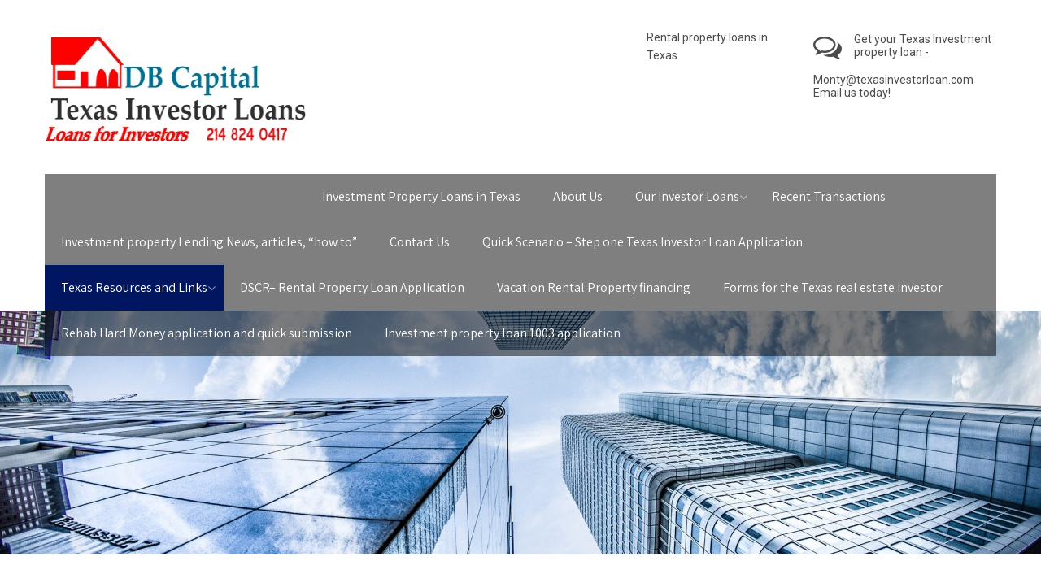

--- FILE ---
content_type: text/html; charset=UTF-8
request_url: https://www.texasinvestorloan.com/search-houston-texas-investment-property/
body_size: 11091
content:
<!DOCTYPE html>
<html xmlns="http://www.w3.org/1999/xhtml" lang="en">
<head>
<meta http-equiv="Content-Type" content="text/html; charset=UTF-8" />	
<!--[if IE]><meta http-equiv="X-UA-Compatible" content="IE=edge,chrome=1"><![endif]-->
<meta name="viewport" content="width=device-width, initial-scale=1.0, user-scalable=no"/>
<link rel="profile" href="http://gmpg.org/xfn/11"/>
<link rel="pingback" href="https://www.texasinvestorloan.com/xmlrpc.php" /> 

	<!-- This site is optimized with the Yoast SEO plugin v14.1 - https://yoast.com/wordpress/plugins/seo/ -->
	<title>Search Houston Texas Investment property - Texas Investor Loans &amp; Mortgages for Investors</title>
	<meta name="robots" content="index, follow" />
	<meta name="googlebot" content="index, follow, max-snippet:-1, max-image-preview:large, max-video-preview:-1" />
	<meta name="bingbot" content="index, follow, max-snippet:-1, max-image-preview:large, max-video-preview:-1" />
	<link rel="canonical" href="https://www.texasinvestorloan.com/search-houston-texas-investment-property/" />
	<meta property="og:locale" content="en_US" />
	<meta property="og:type" content="article" />
	<meta property="og:title" content="Search Houston Texas Investment property - Texas Investor Loans &amp; Mortgages for Investors" />
	<meta property="og:description" content="Search Here ; &nbsp;" />
	<meta property="og:url" content="https://www.texasinvestorloan.com/search-houston-texas-investment-property/" />
	<meta property="og:site_name" content="Texas Investor Loans &amp; Mortgages for Investors" />
	<meta name="twitter:card" content="summary_large_image" />
	<script type="application/ld+json" class="yoast-schema-graph">{"@context":"https://schema.org","@graph":[{"@type":"Organization","@id":"https://www.texasinvestorloan.com/#organization","name":"Texas Investor Loans","url":"https://www.texasinvestorloan.com/","sameAs":[],"logo":{"@type":"ImageObject","@id":"https://www.texasinvestorloan.com/#logo","inLanguage":"en","url":"https://www.texasinvestorloan.com/wp-content/uploads/2020/05/Texas-Investor-Loan-Logo-Background.jpg","width":449,"height":182,"caption":"Texas Investor Loans"},"image":{"@id":"https://www.texasinvestorloan.com/#logo"}},{"@type":"WebSite","@id":"https://www.texasinvestorloan.com/#website","url":"https://www.texasinvestorloan.com/","name":"Texas Investor Loans &amp; Mortgages for Investors","description":"Non Conventional - Non Bank loans for Investors - Purchase- Refinance Hard money- DSCR- Portfolio","publisher":{"@id":"https://www.texasinvestorloan.com/#organization"},"potentialAction":[{"@type":"SearchAction","target":"https://www.texasinvestorloan.com/?s={search_term_string}","query-input":"required name=search_term_string"}],"inLanguage":"en"},{"@type":"WebPage","@id":"https://www.texasinvestorloan.com/search-houston-texas-investment-property/#webpage","url":"https://www.texasinvestorloan.com/search-houston-texas-investment-property/","name":"Search Houston Texas Investment property - Texas Investor Loans &amp; Mortgages for Investors","isPartOf":{"@id":"https://www.texasinvestorloan.com/#website"},"datePublished":"2020-05-25T22:21:29+00:00","dateModified":"2020-05-25T22:21:29+00:00","inLanguage":"en","potentialAction":[{"@type":"ReadAction","target":["https://www.texasinvestorloan.com/search-houston-texas-investment-property/"]}]}]}</script>
	<!-- / Yoast SEO plugin. -->


<link rel='dns-prefetch' href='//fonts.googleapis.com' />
<link rel='dns-prefetch' href='//s.w.org' />
<link rel="alternate" type="application/rss+xml" title="Texas Investor Loans &amp; Mortgages for Investors &raquo; Feed" href="https://www.texasinvestorloan.com/feed/" />
<link rel="alternate" type="application/rss+xml" title="Texas Investor Loans &amp; Mortgages for Investors &raquo; Comments Feed" href="https://www.texasinvestorloan.com/comments/feed/" />
		<script type="text/javascript">
			window._wpemojiSettings = {"baseUrl":"https:\/\/s.w.org\/images\/core\/emoji\/12.0.0-1\/72x72\/","ext":".png","svgUrl":"https:\/\/s.w.org\/images\/core\/emoji\/12.0.0-1\/svg\/","svgExt":".svg","source":{"concatemoji":"https:\/\/www.texasinvestorloan.com\/wp-includes\/js\/wp-emoji-release.min.js?ver=5.4.16"}};
			/*! This file is auto-generated */
			!function(e,a,t){var n,r,o,i=a.createElement("canvas"),p=i.getContext&&i.getContext("2d");function s(e,t){var a=String.fromCharCode;p.clearRect(0,0,i.width,i.height),p.fillText(a.apply(this,e),0,0);e=i.toDataURL();return p.clearRect(0,0,i.width,i.height),p.fillText(a.apply(this,t),0,0),e===i.toDataURL()}function c(e){var t=a.createElement("script");t.src=e,t.defer=t.type="text/javascript",a.getElementsByTagName("head")[0].appendChild(t)}for(o=Array("flag","emoji"),t.supports={everything:!0,everythingExceptFlag:!0},r=0;r<o.length;r++)t.supports[o[r]]=function(e){if(!p||!p.fillText)return!1;switch(p.textBaseline="top",p.font="600 32px Arial",e){case"flag":return s([127987,65039,8205,9895,65039],[127987,65039,8203,9895,65039])?!1:!s([55356,56826,55356,56819],[55356,56826,8203,55356,56819])&&!s([55356,57332,56128,56423,56128,56418,56128,56421,56128,56430,56128,56423,56128,56447],[55356,57332,8203,56128,56423,8203,56128,56418,8203,56128,56421,8203,56128,56430,8203,56128,56423,8203,56128,56447]);case"emoji":return!s([55357,56424,55356,57342,8205,55358,56605,8205,55357,56424,55356,57340],[55357,56424,55356,57342,8203,55358,56605,8203,55357,56424,55356,57340])}return!1}(o[r]),t.supports.everything=t.supports.everything&&t.supports[o[r]],"flag"!==o[r]&&(t.supports.everythingExceptFlag=t.supports.everythingExceptFlag&&t.supports[o[r]]);t.supports.everythingExceptFlag=t.supports.everythingExceptFlag&&!t.supports.flag,t.DOMReady=!1,t.readyCallback=function(){t.DOMReady=!0},t.supports.everything||(n=function(){t.readyCallback()},a.addEventListener?(a.addEventListener("DOMContentLoaded",n,!1),e.addEventListener("load",n,!1)):(e.attachEvent("onload",n),a.attachEvent("onreadystatechange",function(){"complete"===a.readyState&&t.readyCallback()})),(n=t.source||{}).concatemoji?c(n.concatemoji):n.wpemoji&&n.twemoji&&(c(n.twemoji),c(n.wpemoji)))}(window,document,window._wpemojiSettings);
		</script>
		<style type="text/css">
img.wp-smiley,
img.emoji {
	display: inline !important;
	border: none !important;
	box-shadow: none !important;
	height: 1em !important;
	width: 1em !important;
	margin: 0 .07em !important;
	vertical-align: -0.1em !important;
	background: none !important;
	padding: 0 !important;
}
</style>
	<link rel='stylesheet' id='wp-block-library-css'  href='https://www.texasinvestorloan.com/wp-includes/css/dist/block-library/style.min.css?ver=5.4.16' type='text/css' media='all' />
<link rel='stylesheet' id='contact-form-7-css'  href='https://www.texasinvestorloan.com/wp-content/plugins/contact-form-7/includes/css/styles.css?ver=5.1.8' type='text/css' media='all' />
<link rel='stylesheet' id='sktbuilder-frontend-style-css'  href='https://www.texasinvestorloan.com/wp-content/plugins/skt-builder/assets/css/sktbuilder-frontend-custom.css?ver=5.4.16' type='text/css' media='all' />
<link rel='stylesheet' id='dlm-frontend-css'  href='https://www.texasinvestorloan.com/wp-content/plugins/download-monitor/assets/css/frontend.css?ver=5.4.16' type='text/css' media='all' />
<link rel='stylesheet' id='complete-style-css'  href='https://www.texasinvestorloan.com/wp-content/themes/maintenance-services-pro/style.css?ver=5.4.16' type='text/css' media='all' />
<link rel='stylesheet' id='complete-style-core-css'  href='https://www.texasinvestorloan.com/wp-content/themes/maintenance-services-pro/style_core.css?ver=5.4.16' type='text/css' media='all' />
<link rel='stylesheet' id='complete-animated_css-css'  href='https://www.texasinvestorloan.com/wp-content/themes/maintenance-services-pro/assets/css/animate.min.css?ver=5.4.16' type='text/css' media='all' />
<link rel='stylesheet' id='complete-static_css-css'  href='https://www.texasinvestorloan.com/wp-content/themes/maintenance-services-pro/assets/css/nivo-slider.css?ver=5.4.16' type='text/css' media='all' />
<link rel='stylesheet' id='complete-gallery_css-css'  href='https://www.texasinvestorloan.com/wp-content/themes/maintenance-services-pro/assets/css/prettyPhoto.css?ver=5.4.16' type='text/css' media='all' />
<link rel='stylesheet' id='complete-awesome_css-css'  href='https://www.texasinvestorloan.com/wp-content/themes/maintenance-services-pro/assets/fonts/font-awesome.css?ver=5.4.16' type='text/css' media='all' />
<link rel='stylesheet' id='complete_google_fonts-css'  href='//fonts.googleapis.com/css?family=Assistant%3A200%2C800%2C700%2C600%2C400%2C300%7CAnton%3Aregular%7CRoboto%3Aregular%2Citalic%2C900%2C700%2C500%2C300%2C100%7CNoto+Sans%3Aregular%2Citalic%2C700%26subset%3Dlatin%2C' type='text/css' media='screen' />
<script type='text/javascript' src='https://www.texasinvestorloan.com/wp-includes/js/jquery/jquery.js?ver=1.12.4-wp'></script>
<script type='text/javascript' src='https://www.texasinvestorloan.com/wp-includes/js/jquery/jquery-migrate.min.js?ver=1.4.1'></script>
<script type='text/javascript' src='https://www.texasinvestorloan.com/wp-content/plugins/skt-builder/assets/js/sktbuilder-frontend-custom-front.js?ver=5.4.16'></script>
<script type='text/javascript' src='https://www.texasinvestorloan.com/wp-content/themes/maintenance-services-pro/assets/js/complete.js?ver=1'></script>
<script type='text/javascript' src='https://www.texasinvestorloan.com/wp-content/themes/maintenance-services-pro/assets/js/other.js?ver=1'></script>
<script type='text/javascript' src='https://www.texasinvestorloan.com/wp-content/themes/maintenance-services-pro/assets/js/jquery.bxslider.min.js?ver=1'></script>
<script type='text/javascript' src='https://www.texasinvestorloan.com/wp-content/themes/maintenance-services-pro/assets/js/index.js?ver=1'></script>
<script type='text/javascript' src='https://www.texasinvestorloan.com/wp-content/themes/maintenance-services-pro/assets/js/jquery.quicksand.js?ver=1'></script>
<script type='text/javascript' src='https://www.texasinvestorloan.com/wp-content/themes/maintenance-services-pro/assets/js/script.js?ver=1'></script>
<script type='text/javascript' src='https://www.texasinvestorloan.com/wp-content/themes/maintenance-services-pro/assets/js/counterup.min.js?ver=1'></script>
<script type='text/javascript' src='https://www.texasinvestorloan.com/wp-content/themes/maintenance-services-pro/assets/js/verticalslider.js?ver=1'></script>
<script type='text/javascript' src='https://www.texasinvestorloan.com/wp-content/themes/maintenance-services-pro/assets/js/jquery.prettyPhoto.js?ver=1'></script>
<link rel='https://api.w.org/' href='https://www.texasinvestorloan.com/wp-json/' />
<link rel="EditURI" type="application/rsd+xml" title="RSD" href="https://www.texasinvestorloan.com/xmlrpc.php?rsd" />
<link rel="wlwmanifest" type="application/wlwmanifest+xml" href="https://www.texasinvestorloan.com/wp-includes/wlwmanifest.xml" /> 
<meta name="generator" content="WordPress 5.4.16" />
<link rel='shortlink' href='https://www.texasinvestorloan.com/?p=351' />
<link rel="alternate" type="application/json+oembed" href="https://www.texasinvestorloan.com/wp-json/oembed/1.0/embed?url=https%3A%2F%2Fwww.texasinvestorloan.com%2Fsearch-houston-texas-investment-property%2F" />
<link rel="alternate" type="text/xml+oembed" href="https://www.texasinvestorloan.com/wp-json/oembed/1.0/embed?url=https%3A%2F%2Fwww.texasinvestorloan.com%2Fsearch-houston-texas-investment-property%2F&#038;format=xml" />
<style type="text/css">

/*Fixed Background*/

	/*BOXED LAYOUT*/
	.site_boxed .layer_wrapper, body.home.site_boxed #slidera {width: 83.5%;float: left;margin: 0 8.25%;
	background: #ffffff;}
	.site_boxed .stat_bg, .site_boxed .stat_bg_overlay{width: 83.5%;}
	.site_boxed .social_buttons{background: #ffffff;}
	.site_boxed .center {width: 95%!important;margin: 0 auto;}
	.site_boxed .head_top .center{ width:95%!important;}



/*Site Content Text Style*/
body, input, textarea{ 
	font-family:Assistant; 	font-size:15px; }

.single_post .single_post_content .tabs li a:link, .single_post .single_post_content .tabs li a:visited{ color:#5b5b5b;}

.page_head{ background:#545556; color:#555555;}
.page_head .postitle{color:#555555;}	
.page_head .layerbread a:link, .page_head .layerbread a:visited{color:#555555;}	
.page_head_bg{background:url(https://www.texasinvestorloan.com/wp-content/uploads/2019/09/slide2.jpg);}


/*Feattured Boxes Section*/
.featured_area_bg{background:url();}
.featured_area{background-color:#f2f2f2;}
.featured_block img{height:70px;; width:70px;} 
.featured_block{background-color:#ffffff;}

.sktmore, .galcarosel .owl-prev, .galcarosel .owl-next{background-color:#383939;}
.sktmore:hover, .galcarosel .owl-prev:hover, .galcarosel .owl-next:hover{background-color:#ffb400;}

.expanding-grid .spacer{background-color:#ffb400;}
.expand-left h2, .expand-left{color:#000000;}

.headingseperator h3{color:#000000;}
.headingseperator h3::after{border-bottom-color:#ffb400;}

.expanding-grid .links > li a.active:after{border-bottom-color:#ffb400;}

.squarebox{background-color:#ffffff;}
.squarebox:hover{background-color:#79ab9f;}
.squaretitle{color:#000000;}

.perf-thumb{background-color:#ff9a00;}
.perf-thumb:before{border-bottom-color:#ff9a00;}
.perf-thumb:after{border-top-color:#ff9a00;}

.perfectbox:hover .perf-thumb{background-color:#31354c;}
.perfectbox:hover .perf-thumb:before{border-bottom-color:#31354c;}
.perfectbox:hover .perf-thumb:after{border-top-color:#31354c;}
.perfectborder{background-color:#ffffff;}
 

.post_block_style3{background-color:#ffffff; border-color:#eaeaea;}
.post_block_style3:before{background:#f1f1f1;}

/*Home Section 1*/
.home1_section_area{background-color:#ffffff;}
.home1_section_area_bg{background:url();}

/*Home Section 2*/
.home2_section_area{background-color:#f7f7f7;}
.home2_section_area_bg{background:url(https://www.texasinvestorloan.com/wp-content/themes/maintenance-services-pro/images/section-2-bg.jpg);}

/*Home Section 3*/
.home3_section_area{background-color:#ffffff;}
.home3_section_area_bg{background:url();}

/*Home Section 4*/
.home4_section_area{background-color:;}
.home4_section_area_bg{background:url(https://www.texasinvestorloan.com/wp-content/themes/maintenance-services-pro/images/section-4-bg.jpg);}


/*Home Section 5*/
.home5_section_area{background-color:#f7f7f7;}
.home5_section_area_bg{background:url();}

/*Home Section 6*/
.home6_section_area{background-color:#ffffff;}
.home6_section_area_bg{background:url();}

/*Home Section 7*/
.home7_section_area{background-color:#f7f7f7;}
.home7_section_area_bg{background:url();}

/*Home Section 8*/
.home8_section_area{background-color:#ffffff;}
.home8_section_area_bg{background:url(https://www.texasinvestorloan.com/wp-content/themes/maintenance-services-pro/images/section-8-bg.jpg);}

/*Home Section 9*/
.home9_section_area{background-color:#f7f7f7;}
.home9_section_area_bg{background:url();}

/*Home Section 10*/
.home10_section_area{background-color:#ffffff;}
.home10_section_area_bg{background:url();}

/*Home Section 11*/
.home11_section_area{background-color:#f7f7f7;}
.home11_section_area_bg{background:url();}

/*Home Section 12*/
.home12_section_area{background-color:;}
.home12_section_area_bg{background:url(#ffffff);}

/*Home Section 13*/
.home13_section_area{background-color:#f7f7f7;}
.home13_section_area_bg{background:url();}

/*Home Section 14*/
.home14_section_area{background-color:#ffffff;}
.home14_section_area_bg{background:url();}

/*Home Section 15*/
.home15_section_area{background-color:#f6f6f6;}
.home15_section_area_bg{background:url();}

/*Home Section 16*/
.home16_section_area{background-color:#ffffff;}
.home16_section_area_bg{background:url();}

/*Home Section 17*/
.home17_section_area{background-color:#f7f7f7;}
.home17_section_area_bg{background:url();}


/*-----------------------------COLORS------------------------------------*/
		/*Header Color*/
		.header{ position:relative!important; background-color: rgba(255,255,255, 1);}
		
		
		
				/*Header Color*/
		body .header{ position:relative!important; background:#ffffff;}
		.page #slidera, .single #slidera, .archive #slidera, .search #slidera, .error404 #slidera{ height:auto!important;}
				
		/*Head Top Bar Color*/
		.head-info-area{background:#fafafa;}
		
				.home.has_trans_header.page .header{background:#ffffff!important;}
		@media screen and (max-width: 480px){
		.home.has_trans_header .header{ background:#ffffff!important; position:relative !important}
		}
		/*LOGO*/
		.logo img{height:130px; width:321px; margin-top:0px;} 

				.logo h2, .logo h1, .logo h2 a:link, .logo h2 a:visited, .logo h1 a:link, .logo h1 a:visited, .logo h2 a:hover, .logo h1 a:hover{ 
			font-family:'Anton'; 			font-size:37px;			color:#ffb400;
		}
					.logo h1 a span, .logo h2 a span{color:#202322;}
				
		/*HEADER TEXT BAR*/
				.head-info-area, .head-info-area a:link, .head-info-area a:visited, .header-right{ 
			font-family:'Roboto'; 			font-size:14px;			color:#4c4c4c;
		}	
		
		.head-info-area a:hover, .head-info-area .social-icons a:hover, .header-right a{ 
			color:#001661;
		}	
		.head-info-area .social-icons a:hover, .header-right a:hover{ 
			color:#001661 !important;
		}		
		
		a:link, a:visited{color:#282828;}
		a:hover{color:#ffb400;}
		
		
		/*Slider Title*/
				.title{ 
						font-size:50px;			color:#ffffff;
		}	
		
				.slidedesc{ 
			font-family:'Assistant'; 			font-size:32px;			color:#ffffff;
		}	
		
				.slidebtn{ 
			font-family:'Assistant'; 			font-size:18px;;
		}
		.slidebtn a{ 
			color:#ffffff; background-color:#ffb400;
		}	
		.slidebtn a:hover{background-color:#ff8800}	
		.nivo-controlNav a{background-color:#ffffff}
		.nivo-controlNav a.active{background-color:#ffb400}				
		
		
		/* Global H1 */	
						h1, h1 a:link, h1 a:visited{ 
			font-family:'Noto Sans'; 						color:#282828;
		}
		
		h1 a:hover{ 
			color:#ffb400;
		}
		
		/* Global H2 */	
						h2, h2 a:link, h2 a:visited{ 
			font-family:'Noto Sans'; 					color:#282828;
		}
		
		h2 a:hover{ 
			color:#ffb400;
		}
		
		/* Global H3 */	
						h3, h3 a:link, h3 a:visited{ 
			font-family:'Assistant'; 			font-size:24px;		color:#282828;
		}
		
		h3 a:hover, .blocksbox:hover h3{ 
			color:#ffb400;
		}
		
		/* Global H4 */	
						h4, h4 a:link, h4 a:visited{ 
			font-family:'Assistant'; 			font-size:20px;		color:#282828;
		}
		
		h4 a:hover{ 
			color:#ffb400;
		}	
		
		/* Global H5 */	
						h5, h5 a:link, h5 a:visited{ 
			font-family:'Assistant'; 			font-size:18px;		color:#282828;
		}
		
		h5 a:hover{ 
			color:#ffb400;
		}	
		
		/* Global H6 */	
						h6, h6 a:link, h6 a:visited{ 
			font-family:'Assistant'; 			font-size:16px;		color:#282828;
		}
		
		h6 a:hover{ 
			color:#ffb400;
		}
		
		/* Post Meta Color */
		.post_block_style1_meta, .post_block_style1_meta a:link, .post_block_style1_meta a:visited, .post_block_style2_meta, .post_block_style2_meta a:link, .post_block_style2_meta a:visited, .single_metainfo, .single_metainfo a:link, .single_metainfo a:visited{ 
			color:#282828;
		}
		
		/* Team Box Background Color */
		.team-infobox{ 
			background-color:#f7f7f7;
		}
		
		/* Social Icon Background Color */
		.social-icons a:link, .social-icons a:visited{ 
			background-color:#1f1f1f;
			color:#9e9e9e !important;
		}	
		
		/* Social Icon Hover Background Color */
		.social-icons a:hover{ 
			background-color:#ffb400;
			color:#ffffff !important;
		}
		
		/* Teambox Background Color */
		.testimonial-box{ 
			background-color:#ffffff;
		}	
		.testimonial-box:after{ 
			border-top-color:#ffffff;
		}
		.testimonilacontent, .bxslider h3, .bxslider p{color:#303030;}
		.bxslider h3:before{border-color:rgba(48,48,48, 0.2);}		
		.bxslider .owl-item .item{background:rgba(255,255,255, 1);border-color:#ffffff;}
		
		
		/* Pager Color */
		.bxslider .owl-dot span{ 
			background:#ffffff;
		}	
		
		/* Pager Active Color */
		.bxslider .owl-dot.active span{ 
			background:#ffb400;
		}
 
 		.portfolio-area li:hover .image-block:after{background:rgba(255,180,0, 0.9);}
		/* Gallery Filter Active Bgcolor */
		li.active a:link, li.active a:visited{ 
			background-color:#ffb400;
			color:#ffffff !important;
		}	
		
		/* Gallery Filter Active Bgcolor */
		.portfolio-categ li a:link, .portfolio-categ li a:visited{ 
			color:#000000;
		}			
		
		/* Skills Bar Background Color */
		.skill-bg{ 
			background-color:#f8f8f8;
		}	
		
		/* Skills Bar Text Color */
		.skillbar-title{ 
			color:#ffffff;
		}			
															
		#simple-menu{color:#ffffff;}		
		span.desc{color:#ffb400;}

		/*MENU Text Color*/
		
#topmenu{background-color:rgba(0,0,0, 0.5) !important;} 
		
		#topmenu ul li a:link, #topmenu ul li a:visited, #topmenu ul li .submenu-button:after{color:#ffffff;}
		#topmenu ul li.menu_hover>a:link, #topmenu ul li.menu_hover>a:visited, body.has_trans_header.home #topmenu ul li.menu_hover>a:link, body.has_trans_header.home #topmenu ul li.menu_hover>a:visited{color:#ffffff;}
		#topmenu ul li.current-menu-item>a:link, #topmenu ul li.current-menu-item>a:visited, #topmenu ul li.current-menu-parent>a:link, #topmenu ul li.current_page_parent>a:visited, #topmenu ul li.current-menu-ancestor>a:link, #topmenu ul li.current-menu-ancestor>a:visited{color:#ffffff;}
		#topmenu ul li ul{border-color:#ffffff transparent transparent transparent;}
		#topmenu ul.menu>li:hover:after{background-color:#ffffff;}
		#topmenu ul li ul li a:hover{color:#ffffff;}
		
		
				#topmenu li a:hover, #topmenu ul li.current-menu-item>a:link, #topmenu ul li.current-menu-item>a:visited, #topmenu ul li.current-menu-parent>a:link, #topmenu ul li.current_page_parent>a:visited, #topmenu ul li.current-menu-ancestor>a:link, #topmenu ul li.current-menu-ancestor>a:visited{	background:#001661 !important;}
				
		#topmenu ul li ul{background-color:#ffffff;}		
		
		#topmenu ul.sub-menu li a, #topmenu ul.children li a{color:#000000;}	
		#topmenu ul.sub-menu li a:hover, #topmenu ul.children li a:hover, #topmenu li.menu_highlight_slim:hover, 
		#topmenu ul.sub-menu li.current_page_item a,
		#topmenu ul.children li.current_page_item a, 
		#topmenu ul.sub-menu li.current-menu-item a, 
		#topmenu ul.children li.current-menu-item a
		{background-color:#001661 !important;}	

			#topmenu #menu-button{color:#ffffff;}
		#topmenu #menu-button:before, #topmenu #menu-button.menu-opened:before, #topmenu #menu-button.menu-opened:after{background:#ffffff;}
		#topmenu #menu-button:after{border-color:#ffffff;}
	

@media screen and (max-width:1023px){
			#topmenu{background:rgba(0,0,0, 1)!important;}
	}


		.head_soc .social_bookmarks a:link, .head_soc .social_bookmarks a:visited{color:#ffffff;}
		.head_soc .social_bookmarks.bookmark_hexagon a:before {border-bottom-color: rgba(255,255,255, 0.3)!important;}
		.head_soc .social_bookmarks.bookmark_hexagon a i {background:rgba(255,255,255, 0.3)!important;}
		.head_soc .social_bookmarks.bookmark_hexagon a:after { border-top-color:rgba(255,255,255, 0.3)!important;}
		

		/*BASE Color*/
		.widget_border, .heading_border, #wp-calendar #today, .thn_post_wrap .more-link:hover, .moretag:hover, .search_term #searchsubmit, .error_msg #searchsubmit, #searchsubmit, .complete_pagenav a:hover, .nav-box a:hover .left_arro, .nav-box a:hover .right_arro, .pace .pace-progress, .homeposts_title .menu_border, span.widget_border, .ast_login_widget #loginform #wp-submit, .prog_wrap, .lts_layout1 a.image, .lts_layout2 a.image, .lts_layout3 a.image, .rel_tab:hover .related_img, .wpcf7-submit, .woo-slider #post_slider li.sale .woo_sale, .nivoinner .slide_button_wrap .lts_button, #accordion .slide_button_wrap .lts_button, .img_hover, p.form-submit #submit, .optimposts .type-product a.button.add_to_cart_button{background:#ffb400;} 
		
		.share_active, .comm_auth a, .logged-in-as a, .citeping a, .lay3 h2 a:hover, .lay4 h2 a:hover, .lay5 .postitle a:hover, .nivo-caption p a, .acord_text p a, .org_comment a, .org_ping a, .contact_submit input:hover, .widget_calendar td a, .ast_biotxt a, .ast_bio .ast_biotxt h3, .lts_layout2 .listing-item h2 a:hover, .lts_layout3 .listing-item h2 a:hover, .lts_layout4 .listing-item h2 a:hover, .lts_layout5 .listing-item h2 a:hover, .rel_tab:hover .rel_hover, .post-password-form input[type~=submit], .bio_head h3, .blog_mo a:hover, .ast_navigation a:hover, .lts_layout4 .blog_mo a:hover{color:#ffb400;}
		#home_widgets .widget .thn_wgt_tt, #sidebar .widget .thn_wgt_tt, #footer .widget .thn_wgt_tt, .astwt_iframe a, .ast_bio .ast_biotxt h3, .ast_bio .ast_biotxt a, .nav-box a span, .lay2 h2.postitle:hover a{color:#ffb400;}
		.pace .pace-activity{border-top-color: #ffb400!important;border-left-color: #ffb400!important;}
		.pace .pace-progress-inner{box-shadow: 0 0 10px #ffb400, 0 0 5px #ffb400;
		  -webkit-box-shadow: 0 0 10px #ffb400, 0 0 5px #ffb400;
		  -moz-box-shadow: 0 0 10px #ffb400, 0 0 5px #ffb400;}
		
		.fotorama__thumb-border, .ast_navigation a:hover{ border-color:#ffb400!important;}
		
		
		/*Text Color on BASE COLOR Element*/
		.icon_round a, #wp-calendar #today, .moretag:hover, .search_term #searchsubmit, .error_msg #searchsubmit, .complete_pagenav a:hover, .ast_login_widget #loginform #wp-submit, #searchsubmit, .prog_wrap, .rel_tab .related_img i, .lay1 h2.postitle a, .nivoinner .slide_button_wrap .lts_button, #accordion .slide_button_wrap .lts_button, .lts_layout1 .icon_wrap a, .lts_layout2 .icon_wrap a, .lts_layout3 .icon_wrap a, .lts_layout1 .icon_wrap a:hover{color:#FFFFFF;}
		.thn_post_wrap .listing-item .moretag:hover, body .lts_layout1 .listing-item .title, .lts_layout2 .img_wrap .complete_plus, .img_hover .icon_wrap a, body .thn_post_wrap .lts_layout1 .icon_wrap a, .wpcf7-submit, .woo-slider #post_slider li.sale .woo_sale, p.form-submit #submit, .optimposts .type-product a.button.add_to_cart_button{color:#FFFFFF;}




/*Sidebar Widget Background Color */
#sidebar .widget{ background:#FFFFFF;}
#sidebar .widget_wrap{border-color:#eeeff5;}
/*Widget Title Color */
#sidebar h3{color:#282828;}

#sidebar .widget, #sidebar .widget .widget_wrap{ color:#999999;}
#sidebar h3{font-size:22px;}

#sidebar .widget li a, #sidebar .widget a, #sidebar li i{ color:#141414;}
#sidebar .widget li a:hover, #sidebar .widget a:hover, #sidebar li:hover i, #sidebar li.current-cat a, #sidebar li.current-cat i{ color:#ffb400;}


.flipcard .front{background-color:#ffffff; border-color:#e0e0e0;}

.flipcard .back{background-color:#f7f7f7; border-color:#000000;}

.divider5 span, .divider6 span{background-color:#8c8b8b;}
.divider1, .divider2, .divider3, .divider4, .divider5, .divider6, .fusion-title .title-sep, .fusion-title.sep-underline, .product .product-border, .fusion-title .title-sep{border-color:#8c8b8b;}

.timeline-both-side li .timeline-description{background-color:#ffffff;}

.timeline-both-side:before, .timeline-both-side li .border-line, .timeline-both-side li .border-line:before{background-color:#dedede;}

.timeline-both-side:after, .timeline-both-side li .timeline-description{border-color:#dedede;}
.griditem{background-color:#ffffff;}
.griditem{border-color:#cccccc;}

.serviceboxbg{background:rgba(255,255,255, 1);border-color:#ffffff;}
.serviceboxbg:hover{border-color:#ff9a00;}
.servicebox h3, .serviceboxbg p{color:#5b5b5b !important;}

.servicebox:hover h3{color:#ff9a00 !important;}

#footer .footercols1 h3, #footer .footercols2 h3, #footer .footercols3 h3, #footer .footercols4 h3{color:#ffffff;}

#footer .contact-info{background:#161616;}
#footer .contact-info .box i{color:#ffffff;}
#footer .contact-info .box h5{color:#ffffff;}
#footer .contact-info .box p{color:#757575;}
#footer .contact-info .box i::after{background:#ffb400;}
#footer .contact-info .box{border-right-color:#1f1f1f;}


/*FOOTER WIDGET COLORS*/
#footer{background: #1d1d1d;}
#footer .footercols1, #footer .footercols2, #footer .footercols3, #footer .footercols4, .footer-post-area ul li h4, .footer-post-area ul li h4 a:link, .footer-post-area ul li h4 a:visited, .footmenu li a, #footer ul.menu li a, .footer-post-area ul li .footer-read:hover{color:#757575;}

.footmenu li a:hover, .footmenu li.current_page_item a, #footer a:hover, .infoseparator span, .footer-post-area ul li .footer-read{color: #ff9a00;}

/*COPYRIGHT COLORS*/
#copyright{background: #161616;}
.copytext, .copytext a:link, .copytext a:visited{color: #f8f8f8;}

.foot_soc .social_bookmarks a:link, .foot_soc .social_bookmarks a:visited{color:#f8f8f8;}
.foot_soc .social_bookmarks.bookmark_hexagon a:before {border-bottom-color: rgba(248,248,248, 0.3);}
.foot_soc .social_bookmarks.bookmark_hexagon a i {background:rgba(248,248,248, 0.3);}
.foot_soc .social_bookmarks.bookmark_hexagon a:after { border-top-color:rgba(248,248,248, 0.3);}



/*-------------------------------------TYPOGRAPHY--------------------------------------*/

/*Menu Font*/
#topmenu ul li a{ font-family:Assistant;}



#topmenu ul li a{font-size:16px;}
#topmenu ul li {line-height: 16px;}

/*Body Text Color*/
body, .home_cat a, .contact_submit input, .comment-form-comment textarea{ color:#5b5b5b;}
.single_post_content .tabs li a{ color:#5b5b5b;}
.thn_post_wrap .listing-item .moretag{ color:#5b5b5b;}
	
	

/*Post Title */
.postitle, .postitle a, .nav-box a, h3#comments, h3#comments_ping, .comment-reply-title, .related_h3, .nocomments, .lts_layout2 .listing-item h2 a, .lts_layout3 .listing-item h2 a, .lts_layout4 .listing-item h2 a, .author_inner h5, .product_title, .woocommerce-tabs h2, .related.products h2, .optimposts .type-product h2.postitle a, .woocommerce ul.products li.product h3{ text-decoration:none; color:#282828;}

/*Woocommerce*/
.optimposts .type-product a.button.add_to_cart_button:hover{background-color:#FFFFFF;color:#ffb400;} 
.optimposts .lay2_wrap .type-product span.price, .optimposts .lay3_wrap .type-product span.price, .optimposts .lay4_wrap  .type-product span.price, .optimposts .lay4_wrap  .type-product a.button.add_to_cart_button{color:#282828;}
.optimposts .lay2_wrap .type-product a.button.add_to_cart_button:before, .optimposts .lay3_wrap .type-product a.button.add_to_cart_button:before{color:#282828;}
.optimposts .lay2_wrap .type-product a.button.add_to_cart_button:hover:before, .optimposts .lay3_wrap .type-product a.button.add_to_cart_button:hover:before, .optimposts .lay4_wrap  .type-product h2.postitle a{color:#ffb400;}



@media screen and (max-width: 480px){
body.home.has_trans_header .header .logo h1 a:link, body.home.has_trans_header .header .logo h1 a:visited{ color:#ffb400!important;}
body.home.has_trans_header .header #simple-menu{color:#ffffff!important;}
}

/*USER'S CUSTOM CSS---------------------------------------------------------*/
/* slider shadow */
.nivo-caption {
    text-shadow: black 2px 2px;
}
span.desc {
    display: none;
}
.type2 #topmenu {
    margin-top: -20px;
}
.slider-shadow {
    background: none;
}
#topmenu ul li a {
    padding: 20px 20px;
}
.wpcf7-submit {
    background: #001661;
}
#topmenu ul li ul {
    width: 330px;
}
#topmenu ul.sub-menu li.current_page_item a {
    width: 330px;
}
#topmenu ul ul li a {
    width: 330px;
}
.title {
    font-size: 24px;
}
li.listing-item {
    margin-top: 14px;
}/*---------------------------------------------------------*/
</style>

<!--[if IE]>
<style type="text/css">
.text_block_wrap, .home .lay1, .home .lay2, .home .lay3, .home .lay4, .home .lay5, .home_testi .looper, #footer .widgets{opacity:1!important;}
#topmenu ul li a{display: block;padding: 20px; background:url(#);}
</style>
<![endif]-->
<style type="text/css">.recentcomments a{display:inline !important;padding:0 !important;margin:0 !important;}</style><meta name="twitter:card" content="summary" /><meta name="twitter:site" content="@montybusch" /><meta name="twitter:domain" content="Texas Investor Loans &amp; Mortgages for Investors" /><meta name="twitter:description" content="Search Here ;

&nbsp;" /><meta name="twitter:title" content="Search Houston Texas Investment property - Texas Investor Loans &amp; Mortgages for Investors" /><meta property="fb:admins" content="https://www.facebook.com/profile.php?id=144825612294088&amp;ref=br_rs" /><meta property="og:site_name" content="Texas Investor Loans &amp; Mortgages for Investors" /><meta property="og:description" content="Search Here ;

&nbsp;" /><meta property="og:url" content="https://www.texasinvestorloan.com/search-houston-texas-investment-property/" /><meta property="og:type" content="article" /><meta property="og:title" content="Search Houston Texas Investment property - Texas Investor Loans &amp; Mortgages for Investors" /><meta name="description" content="Search Here ;

&nbsp;" /><meta name="title" content="Search Houston Texas Investment property - Texas Investor Loans &amp; Mortgages for Investors" /><link rel="icon" href="https://www.texasinvestorloan.com/wp-content/uploads/2021/01/cropped-Old-texas-land-fund-style-logo-32x32.png" sizes="32x32" />
<link rel="icon" href="https://www.texasinvestorloan.com/wp-content/uploads/2021/01/cropped-Old-texas-land-fund-style-logo-192x192.png" sizes="192x192" />
<link rel="apple-touch-icon" href="https://www.texasinvestorloan.com/wp-content/uploads/2021/01/cropped-Old-texas-land-fund-style-logo-180x180.png" />
<meta name="msapplication-TileImage" content="https://www.texasinvestorloan.com/wp-content/uploads/2021/01/cropped-Old-texas-land-fund-style-logo-270x270.png" />
			<!-- Easy Columns 2.1.1 by Pat Friedl http://www.patrickfriedl.com -->
			<link rel="stylesheet" href="https://www.texasinvestorloan.com/wp-content/plugins/easy-columns/css/easy-columns.css" type="text/css" media="screen, projection" />
			</head>

<body class="page-template-default page page-id-351 site_full not_frontpage">
<!--HEADER-->
<div class="header_wrap layer_wrapper">
		 
<!--HEADER STARTS-->
    <div class="header type2">
        <div class="center">
            <div class="head_inner">
            <!--LOGO START-->
                <div class="logo">
                                            <a class="logoimga" title="Texas Investor Loans &amp; Mortgages for Investors" href="https://www.texasinvestorloan.com/"><img src="https://www.texasinvestorloan.com/wp-content/uploads/2020/07/Texas-Investor-Loan-Banner.jpg" /></a>
                        <span class="desc">Non Conventional &#8211; Non Bank loans for Investors &#8211; Purchase- Refinance Hard money- DSCR- Portfolio</span>
                                    </div>
            <!--LOGO END-->
            
            <div class="header-right"> 
                	 
					
                    <div class="emltp">
					Rental property loans in Texas                    </div>
                
                <div class="sintp"><i class="fa fa-comments-o"></i> 
Get your Texas Investment property loan  - Monty@texasinvestorloan.com <br />Email us today!</div>
              
                <div class="clear"></div>                
            </div>
            
            <!--MENU START--> 
                <div class="clear"></div>
                <div id='topmenu'>
                    <ul id="menu-main" class=""><li id="menu-item-63" class="menu-item menu-item-type-post_type menu-item-object-page menu-item-63"><a href="https://www.texasinvestorloan.com/home-texas-investor-loan/">Investment Property Loans in Texas</a></li>
<li id="menu-item-62" class="menu-item menu-item-type-post_type menu-item-object-page menu-item-62"><a href="https://www.texasinvestorloan.com/about-us/">About Us</a></li>
<li id="menu-item-121" class="menu-item menu-item-type-post_type menu-item-object-page menu-item-has-children menu-item-121"><a href="https://www.texasinvestorloan.com/loans/">Our Investor Loans</a>
<ul class="sub-menu">
	<li id="menu-item-479" class="menu-item menu-item-type-post_type menu-item-object-page menu-item-479"><a href="https://www.texasinvestorloan.com/investment-property-foreclosure-bailout-loan/">Investment Property Foreclosure Bailout Loan</a></li>
	<li id="menu-item-126" class="menu-item menu-item-type-post_type menu-item-object-page menu-item-home menu-item-126"><a href="https://www.texasinvestorloan.com/">Texas Investor Loans and Mortgages Overview</a></li>
	<li id="menu-item-125" class="menu-item menu-item-type-post_type menu-item-object-page menu-item-125"><a href="https://www.texasinvestorloan.com/loans/land-financing-raw-and-development/">Land Financing (Raw and Development)</a></li>
	<li id="menu-item-123" class="menu-item menu-item-type-post_type menu-item-object-page menu-item-123"><a href="https://www.texasinvestorloan.com/loans/no-dscr-break-even-no-ratio-landlord-loans/">No Ratio- “no DSCR” loans</a></li>
	<li id="menu-item-130" class="menu-item menu-item-type-post_type menu-item-object-page menu-item-130"><a href="https://www.texasinvestorloan.com/loans/rehab-loan-and-rent/">Rehab and Rent</a></li>
	<li id="menu-item-127" class="menu-item menu-item-type-post_type menu-item-object-page menu-item-127"><a href="https://www.texasinvestorloan.com/loans/apartment-bridge-hard-money/">Apartment Bridge – Hard Money</a></li>
	<li id="menu-item-124" class="menu-item menu-item-type-post_type menu-item-object-page menu-item-124"><a href="https://www.texasinvestorloan.com/loans/small-balance-lending/">Small Balance Commercial real estate  Lending</a></li>
	<li id="menu-item-308" class="menu-item menu-item-type-post_type menu-item-object-page menu-item-308"><a href="https://www.texasinvestorloan.com/loans/apartment-bridge-hard-money/">Non Recourse –  loans to Self directed IRA</a></li>
	<li id="menu-item-122" class="menu-item menu-item-type-post_type menu-item-object-page menu-item-122"><a href="https://www.texasinvestorloan.com/loans/texas-property-tax-loans/">Texas Property Tax Loans</a></li>
</ul>
</li>
<li id="menu-item-61" class="menu-item menu-item-type-post_type menu-item-object-page menu-item-61"><a href="https://www.texasinvestorloan.com/recent-transactions/">Recent Transactions</a></li>
<li id="menu-item-178" class="menu-item menu-item-type-post_type menu-item-object-page menu-item-178"><a href="https://www.texasinvestorloan.com/investment-property-financing-blog/">Investment property Lending News, articles, “how to”</a></li>
<li id="menu-item-59" class="menu-item menu-item-type-post_type menu-item-object-page menu-item-59"><a href="https://www.texasinvestorloan.com/contact-us/">Contact Us</a></li>
<li id="menu-item-290" class="menu-item menu-item-type-post_type menu-item-object-page menu-item-290"><a href="https://www.texasinvestorloan.com/quick-scenario-step-one-texas-investor-loan-application/">Quick Scenario – Step one Texas Investor Loan Application</a></li>
<li id="menu-item-313" class="menu-item menu-item-type-post_type menu-item-object-page current-menu-ancestor current-menu-parent current_page_parent current_page_ancestor menu-item-has-children menu-item-313"><a href="https://www.texasinvestorloan.com/texas-investment-property-resources-and-links/">Texas  Resources and Links</a>
<ul class="sub-menu">
	<li id="menu-item-810" class="menu-item menu-item-type-post_type menu-item-object-page menu-item-810"><a href="https://www.texasinvestorloan.com/forms-for-the-texas-real-estate-investor/">Forms for the Texas real estate investor</a></li>
	<li id="menu-item-120" class="menu-item menu-item-type-post_type menu-item-object-page menu-item-120"><a href="https://www.texasinvestorloan.com/links-fortx-investors/">Search Texas Resources &#038; Other Loan types</a></li>
	<li id="menu-item-355" class="menu-item menu-item-type-post_type menu-item-object-page menu-item-355"><a href="https://www.texasinvestorloan.com/search-san-antonio-area-for-investment-property/">search San Antonio area for Investment Property</a></li>
	<li id="menu-item-356" class="menu-item menu-item-type-post_type menu-item-object-page current-menu-item page_item page-item-351 current_page_item menu-item-356"><a href="https://www.texasinvestorloan.com/search-houston-texas-investment-property/" aria-current="page">Search Houston Texas Investment property</a></li>
	<li id="menu-item-357" class="menu-item menu-item-type-post_type menu-item-object-page menu-item-357"><a href="https://www.texasinvestorloan.com/rehab-valuator-software/">Rehab Valuator Software –</a></li>
	<li id="menu-item-1059" class="menu-item menu-item-type-post_type menu-item-object-page menu-item-1059"><a href="https://www.texasinvestorloan.com/foreign-national-itin-non-resident-alien-rental-loans/">ITIN LOANS AND Other investor loans for foreign national , non resident alien, more…</a></li>
</ul>
</li>
<li id="menu-item-613" class="menu-item menu-item-type-post_type menu-item-object-page menu-item-613"><a href="https://www.texasinvestorloan.com/dscr-rental-property-loan-application/">DSCR– Rental Property Loan Application</a></li>
<li id="menu-item-752" class="menu-item menu-item-type-post_type menu-item-object-page menu-item-752"><a href="https://www.texasinvestorloan.com/vacation-rental-property-financing/">Vacation Rental Property financing</a></li>
<li id="menu-item-1072" class="menu-item menu-item-type-post_type menu-item-object-page menu-item-1072"><a href="https://www.texasinvestorloan.com/forms-for-the-texas-real-estate-investor/">Forms for the Texas real estate investor</a></li>
<li id="menu-item-1095" class="menu-item menu-item-type-post_type menu-item-object-page menu-item-1095"><a href="https://www.texasinvestorloan.com/rehab-hard-money-application-and-quick-submission/">Rehab Hard Money application and quick submission</a></li>
<li id="menu-item-1141" class="menu-item menu-item-type-post_type menu-item-object-page menu-item-1141"><a href="https://www.texasinvestorloan.com/investment-property-loan-1003-application/">Investment property loan 1003 application</a></li>
</ul>                </div>
            <!--MENU END-->
            
            </div>
    </div>
    </div>
<!--HEADER ENDS--></div><!--layer_wrapper class END-->

<!--Slider START-->
     
<!--Slider END-->    <div class="page_wrap layer_wrapper">
    	        <!--CUSTOM PAGE HEADER STARTS-->
				

      	<!--Header for PAGE & POST-->
    <div class="">
	      <div class="page_head page_head_bg"></div>
		

	</div>
      <!--page_head class END-->
    
   
      	  
      
      
        <!--CUSTOM PAGE HEADER ENDS-->
                <div id="content">
            <div class="center">
                <div class="single_wrap">
                    <div class="single_post">
                                                <div class="post-351 page type-page status-publish hentry" id="post-351">  
                                    
                        <!--EDIT BUTTON START-->
                                                    <!--EDIT BUTTON END-->
                        
                        <!--PAGE CONTENT START-->   
                        <div class="single_post_content">
                        
                                <!--THE CONTENT START-->
                                    <div class="thn_post_wrap">
                                    	<h1 class="page-title">Search Houston Texas Investment property</h1>
                                        <p>Search Here ;</p>
<p>&nbsp;</p>
    <!-- sktbuilder starter --><script type="text/javascript" src="https://www.texasinvestorloan.com/wp-content/plugins/skt-builder/sktbuilder/sktbuilder-frontend-starter.js"></script><script type="text/javascript" src="https://www.texasinvestorloan.com/wp-content/plugins/skt-builder/sktbuilder-wordpress-driver.js"></script><script type="text/javascript"> var starter = new SktbuilderStarter({"mode": "prod", "skip":["jquery","underscore","backbone"],"sktbuilderUrl": "https://www.texasinvestorloan.com/wp-content/plugins/skt-builder/sktbuilder/", "driver": new SktbuilderWordpressDriver({"ajaxUrl": "https://www.texasinvestorloan.com/wp-admin/admin-ajax.php", "iframeUrl": "https://www.texasinvestorloan.com/search-houston-texas-investment-property/?sktbuilder=true", "pageId": 351, "pages": [{"title":"Investment Property Loans in Texas","url":"https:\/\/www.texasinvestorloan.com\/wp-admin\/post.php?post=2&action=sktbuilder"}], "page": "Search Houston Texas Investment property" }) });</script><!-- end sktbuilder starter -->                                    </div>
                                        <div style="clear:both"></div>
                                    <div class="thn_post_wrap wp_link_pages">
                                                                            </div>
                                <!--THE CONTENT END-->
                        </div>
                        <!--PAGE CONTENT END--> 
                        </div>
                    
                    </div>
                  <!--COMMENT START: Calling the Comment Section. If you want to hide comments from your posts, remove the line below-->     
                                        <div class="comments_template">
                          
 
<!-- THE COMMENTS/PING TEMPLATE START -->
 
<!-- If comments are closed. -->
 
 

<!--COMMENT FORM START--> 
	<!--COMMENT FORM END-->                       </div>
                   
                  <!--COMMENT END-->
                  
                                      </div>
                <!--PAGE END-->
                <!--SIDEBAR START--> 
                 
  <div id="sidebar">
  <div class="widgets">
    <div id="search-2" class="widget widget_search" data-widget-id="search-2"><div class="widget_wrap"><form role="search" method="get" id="searchform" action="https://www.texasinvestorloan.com/" >
    <div>
    <input placeholder="Search &hellip;" type="text" value="" name="s" id="s" />
    <input type="submit" id="searchsubmit" value="Search" />
    </div>
    </form><span class="widget_corner"></span></div></div>		<div id="recent-posts-2" class="widget widget_recent_entries" data-widget-id="recent-posts-2"><div class="widget_wrap">		<h3 class="widgettitle">Recent Posts</h3>		<ul>
											<li>
					<a href="https://www.texasinvestorloan.com/american-ira-discusses-when-turnkey-iras-checkbook-ira-is-the-right-option-ein-presswire/">American IRA Discusses When TurnKey IRA&#8217;s Checkbook IRA is the Right Option &#8211; EIN Presswire</a>
									</li>
											<li>
					<a href="https://www.texasinvestorloan.com/mortgage-rates-rise-pushing-housing-payments-to-new-heights-mortgages-and-advice-u-s-news/">Mortgage Rates Rise, Pushing Housing Payments to New Heights | Mortgages and Advice | U.S. News</a>
									</li>
											<li>
					<a href="https://www.texasinvestorloan.com/recon-for-june-2-2023/">RECON for June 2, 2023</a>
									</li>
											<li>
					<a href="https://www.texasinvestorloan.com/landlord-concerns-over-further-interest-rate-hikes/">Landlord Concerns Over Further Interest Rate Hikes</a>
									</li>
											<li>
					<a href="https://www.texasinvestorloan.com/april-housing-starts-zillow-research/">April Housing Starts &#8211; Zillow Research</a>
									</li>
					</ul>
		<span class="widget_corner"></span></div></div><div id="recent-comments-2" class="widget widget_recent_comments" data-widget-id="recent-comments-2"><div class="widget_wrap"><h3 class="widgettitle">Recent Comments</h3><ul id="recentcomments"></ul><span class="widget_corner"></span></div></div><div id="archives-2" class="widget widget_archive" data-widget-id="archives-2"><div class="widget_wrap"><h3 class="widgettitle">Archives</h3>		<ul>
				<li><a href='https://www.texasinvestorloan.com/2023/06/'>June 2023</a></li>
	<li><a href='https://www.texasinvestorloan.com/2023/05/'>May 2023</a></li>
	<li><a href='https://www.texasinvestorloan.com/2023/03/'>March 2023</a></li>
	<li><a href='https://www.texasinvestorloan.com/2023/01/'>January 2023</a></li>
	<li><a href='https://www.texasinvestorloan.com/2022/12/'>December 2022</a></li>
	<li><a href='https://www.texasinvestorloan.com/2022/10/'>October 2022</a></li>
	<li><a href='https://www.texasinvestorloan.com/2022/09/'>September 2022</a></li>
	<li><a href='https://www.texasinvestorloan.com/2022/07/'>July 2022</a></li>
	<li><a href='https://www.texasinvestorloan.com/2022/05/'>May 2022</a></li>
	<li><a href='https://www.texasinvestorloan.com/2022/04/'>April 2022</a></li>
	<li><a href='https://www.texasinvestorloan.com/2022/03/'>March 2022</a></li>
	<li><a href='https://www.texasinvestorloan.com/2022/02/'>February 2022</a></li>
	<li><a href='https://www.texasinvestorloan.com/2022/01/'>January 2022</a></li>
	<li><a href='https://www.texasinvestorloan.com/2021/12/'>December 2021</a></li>
	<li><a href='https://www.texasinvestorloan.com/2021/11/'>November 2021</a></li>
	<li><a href='https://www.texasinvestorloan.com/2021/10/'>October 2021</a></li>
	<li><a href='https://www.texasinvestorloan.com/2021/09/'>September 2021</a></li>
	<li><a href='https://www.texasinvestorloan.com/2021/08/'>August 2021</a></li>
	<li><a href='https://www.texasinvestorloan.com/2021/07/'>July 2021</a></li>
	<li><a href='https://www.texasinvestorloan.com/2021/06/'>June 2021</a></li>
	<li><a href='https://www.texasinvestorloan.com/2021/05/'>May 2021</a></li>
	<li><a href='https://www.texasinvestorloan.com/2021/04/'>April 2021</a></li>
	<li><a href='https://www.texasinvestorloan.com/2021/03/'>March 2021</a></li>
	<li><a href='https://www.texasinvestorloan.com/2021/02/'>February 2021</a></li>
	<li><a href='https://www.texasinvestorloan.com/2021/01/'>January 2021</a></li>
	<li><a href='https://www.texasinvestorloan.com/2020/12/'>December 2020</a></li>
	<li><a href='https://www.texasinvestorloan.com/2020/11/'>November 2020</a></li>
	<li><a href='https://www.texasinvestorloan.com/2020/10/'>October 2020</a></li>
	<li><a href='https://www.texasinvestorloan.com/2020/09/'>September 2020</a></li>
	<li><a href='https://www.texasinvestorloan.com/2020/08/'>August 2020</a></li>
	<li><a href='https://www.texasinvestorloan.com/2020/07/'>July 2020</a></li>
	<li><a href='https://www.texasinvestorloan.com/2020/06/'>June 2020</a></li>
	<li><a href='https://www.texasinvestorloan.com/2020/05/'>May 2020</a></li>
	<li><a href='https://www.texasinvestorloan.com/2020/04/'>April 2020</a></li>
	<li><a href='https://www.texasinvestorloan.com/2020/03/'>March 2020</a></li>
	<li><a href='https://www.texasinvestorloan.com/2020/02/'>February 2020</a></li>
	<li><a href='https://www.texasinvestorloan.com/2020/01/'>January 2020</a></li>
	<li><a href='https://www.texasinvestorloan.com/2019/12/'>December 2019</a></li>
	<li><a href='https://www.texasinvestorloan.com/2019/11/'>November 2019</a></li>
	<li><a href='https://www.texasinvestorloan.com/2019/10/'>October 2019</a></li>
		</ul>
			<span class="widget_corner"></span></div></div><div id="categories-2" class="widget widget_categories" data-widget-id="categories-2"><div class="widget_wrap"><h3 class="widgettitle">Categories</h3>		<ul>
				<li class="cat-item cat-item-19"><a href="https://www.texasinvestorloan.com/category/apartments/">Apartments</a>
</li>
	<li class="cat-item cat-item-22"><a href="https://www.texasinvestorloan.com/category/construction/">construction</a>
</li>
	<li class="cat-item cat-item-24"><a href="https://www.texasinvestorloan.com/category/development/">development</a>
</li>
	<li class="cat-item cat-item-21"><a href="https://www.texasinvestorloan.com/category/financing/">financing</a>
</li>
	<li class="cat-item cat-item-20"><a href="https://www.texasinvestorloan.com/category/multifamily/">multifamily</a>
</li>
	<li class="cat-item cat-item-23"><a href="https://www.texasinvestorloan.com/category/texas/">texas</a>
</li>
	<li class="cat-item cat-item-1"><a href="https://www.texasinvestorloan.com/category/uncategorized/">Uncategorized</a>
</li>
		</ul>
			<span class="widget_corner"></span></div></div><div id="meta-2" class="widget widget_meta" data-widget-id="meta-2"><div class="widget_wrap"><h3 class="widgettitle">Meta</h3>			<ul>
						<li><a rel="nofollow" href="https://www.texasinvestorloan.com/wp-login.php">Log in</a></li>
			<li><a href="https://www.texasinvestorloan.com/feed/">Entries feed</a></li>
			<li><a href="https://www.texasinvestorloan.com/comments/feed/">Comments feed</a></li>
			<li><a href="https://wordpress.org/">WordPress.org</a></li>			</ul>
			<span class="widget_corner"></span></div></div>  </div>
</div>
 
 
                <!--SIDEBAR END-->
                    </div>
            </div>
    </div><!--layer_wrapper class END-->

		<a class="to_top "><i class="fa-angle-up fa-2x"></i></a>
<!--Footer Start-->
<div class="footer_wrap layer_wrapper ">
<div id="footer" class="footer-type5 footernone">
    <div class="center">
     
		<div class="row">
        <div class="contact-info">
                	<div class="col-4">
                    	<div class="box">
                        	                        	<i class="quick-scenario-step-one-texas-investor-loan-application" aria-hidden="true"></i>                                                                                    <h5>VISIT US</h5>
                                                                                    <p>Quick Scenario for Texas Investment loan</p>
                                                    </div>
                    </div>
                    
                    <div class="col-4">
                    	<div class="box">
                        	                        	<i class="fa fa-envelope-o" aria-hidden="true"></i>                                                                                    <h5>EMAIL US</h5>
                                                                                    <p>info@sitename.com</p>
                                                    </div>
                    </div>
                    
                    <div class="col-4">
                    	<div class="box">
                        	                        	<i class="fa fa-phone" aria-hidden="true"></i>                                                                                    <h5>CALL Texas Investor Loan</h5>
                                                                                    <p>214 824 0417</p>
                                                    </div>
                    </div>
                    <div class="clear"></div>
                </div>
        </div>
                
    	<div class="rowfooter">
            <div class="clear"></div>
    		                    </div>              
            <div class="clear"></div> 
    </div>
</div>
<div id="copyright">
	<div class="center">
    	<div class="copytext"><p>
			<div class="skt-columns-3"></p><p>Copyright 2019 Urban Coyote Funding. All Rights Reserved</p><p></div>  	
		 
			<div class="skt-columns-3"><div class="social-icons"></div></div>  	
		 
			<div class="skt-columns-3"></p><p style="text-align: right">Website designed by <a href="https://lswebsitedesigns.com" target="_blank" rel="nofollow noopener"><u>L.S. Website Designs</u></a>.</p><p></div>  	
		<div class="clear"></div></p></div>
    </div>
</div>
<!--Footer END-->
</div><!--layer_wrapper class END-->




<script type='text/javascript'>
/* <![CDATA[ */
var wpcf7 = {"apiSettings":{"root":"https:\/\/www.texasinvestorloan.com\/wp-json\/contact-form-7\/v1","namespace":"contact-form-7\/v1"}};
/* ]]> */
</script>
<script type='text/javascript' src='https://www.texasinvestorloan.com/wp-content/plugins/contact-form-7/includes/js/scripts.js?ver=5.1.8'></script>
<script type='text/javascript' src='https://www.texasinvestorloan.com/wp-includes/js/hoverIntent.min.js?ver=1.8.1'></script>
<script type='text/javascript' src='https://www.texasinvestorloan.com/wp-includes/js/comment-reply.min.js?ver=5.4.16'></script>
<script type='text/javascript' src='https://www.texasinvestorloan.com/wp-includes/js/wp-embed.min.js?ver=5.4.16'></script>
</body>
</html>

--- FILE ---
content_type: text/css
request_url: https://www.texasinvestorloan.com/wp-content/themes/maintenance-services-pro/blocks/lib.css
body_size: 1618
content:
.skt-builder-column{min-height: 1px;}
.skt-builder-column p{color: #222;}
.skt-builder-service-column-text p {}
.skt-builder-block-title h2{}
.skt-builder-block-title .skt-builder-block-title-separator{background-color: #685031; display: inline-block; height: 2px; margin-top: 25px; width: 40px;}

.skt-builder-block-button, .skt-builder-block-button2{background-color: #685031; color: #fff; font-size: 17px; padding: 13px 35px; border-radius: 40px; display: inline-block; margin-top: 40px;}
.skt-builder-block-button:hover, .skt-builder-block-button2:hover{background-color: #b58a52; color: #fff;}

.skt-builder-service-column .skt-builder-column-inner{border-radius: 5px; padding: 50px 15px 30px; text-align: center;}
.skt-builder-service-column .skt-builder-service-column-title{font-size:24px; font-weight:bold; margin: 30px 0 20px;}
.skt-builder-service-column .skt-builder-service-column-text{color: #fff;}

.skt-builder-home-section2-block .skt-builder-block-title h2 small{font-family: Roboto, sans-serif; display: block; font-size: 23px; font-style: italic; font-weight: 400;}
.skt-builder-home-section2-block .skt-builder-block-button2{margin-left:8px;}
.skt-builder-home-section2-block .skt-builder-block-button{padding:15px 41px;}

.skt-builder-home-section3-block .works-img{position:relative; width:113px; margin:20px auto 50px auto; height:65px; line-height:104px; background-color:#ffb400; text-align:center; transition:all 0.5s ease-in-out 0s; -ms-transform:rotate(90deg); -webkit-transform:rotate(90deg); transform:rotate(90deg);}
.skt-builder-home-section3-block .works-img img{-ms-transform:rotate(-90deg); -webkit-transform:rotate(-90deg); transform:rotate(-90deg);}
.skt-builder-home-section3-block .works-img::before {bottom:100%; border-bottom:33px solid #ffb400; border-bottom-color:#ffb400; transition:all 0.5s ease-in-out 0s;}
.skt-builder-home-section3-block .works-img::after {top:100%; width:0; border-top:33px solid #ffb400; border-top-color:#ffb400; transition:all 0.5s ease-in-out 0s;}
.skt-builder-home-section3-block .works-img::before, .skt-builder-home-section3-block .works-img::after {left:0; content:""; position:absolute; width:0; border-left:57px solid transparent; border-right:57px solid transparent;}
.skt-builder-home-section3-block .work-box .works-img::before {border-bottom-color:#31354c;}
.skt-builder-home-section3-block .work-box :hover .works-img::after {border-top-color:#31354c;}
.skt-builder-home-section3-block .work-box :hover .works-img{ background:#31354c;}
.skt-builder-home-section3-block .skt-builder-service-column-title{font-weight:600;}
.work-box{position:relative;}

.builder-shape{position:relative; width:25%; float:left;}
.skt-builder-home-section3-block .skt-builder-columns-row-4column .skt-builder-column {width:100%;}
.builder-shape:nth-child(1):after {position:absolute; top:60px; content:''; background:url(home_section3/assets/img/arrow-top.png) no-repeat; width:60px; height:21px;right:-15px; z-index:99999;}
.builder-shape:nth-child(2):after {position:absolute; top:140px; content:''; background:url(home_section3/assets/img/arrow-bottom.png) no-repeat; width:60px; height:21px;right:-25px; z-index:99999;}
.builder-shape:nth-child(3):after {position:absolute; top:60px; content:''; background:url(home_section3/assets/img/arrow-top.png) no-repeat; width:60px; height:21px;right:-15px; z-index:99999;}

.skt-builder-home-section4-block .skt-builder-block-description{width:70%; margin:0 auto; text-align:center;}
.skt-builder-home-section4-block .skt-builder-block-button{margin:0 auto; display:table; padding:15px 41px; font-size:18px;}
.skt-builder-home-section4-block .skt-builder-block-description{margin-bottom:50px; font-size:24px;}

.skt-builder-home-section5-block .skt-builder-service-column .skt-builder-column-inner{padding:50px 25px 30px; border-bottom:4px solid; border-color: #fff; transition:all .5s ease;}
.skt-builder-home-section5-block .skt-builder-service-column-title{ font-weight:600;}
.skt-builder-home-section5-block .skt-builder-service-column:hover .skt-builder-column-inner{border-color: #ff9a00; box-shadow:0 0 20px #e5e5e5;}

a .skt-builder-multibox-column-area{-webkit-transition: all .6s ease-out; -moz-transition: all .6s ease-out; -ms-transition: all .6s ease-out; -o-transition: all .6s ease-out; transition: all .6s ease-out;}
.skt-builder-home-section8-block .skt-builder-testimonial-carousel-content .skt-builder-testimonial-carousel-image{border:none !important; width:77px; height:77px; position:relative; margin-bottom:35px;}
.skt-builder-home-section8-block .skt-builder-testimonial-carousel-content{padding:35px; border:1px solid; border-color:#eaeaea; border-radius:4px; -moz-border-radius:4px; -webkit-border-radius:4px;}
.skt-builder-home-section8-block .skt-builder-testimonial-carousel-title{font-size:15px; font-weight:500;}
.skt-builder-testimonial-carousel-description-border{background:#e8e7e7; width:60px; height:2px; margin:0 auto; position:absolute; margin-top:10px; margin-left:-35px;}
.skt-builder-home-section8-block .skt-builder-carousel .owl-dots .owl-dot{border:none !important;}

.skt-builder-home-section10-block .skt-builder-service-column .skt-builder-column-inner{padding:0px 15px; border:1px solid #eaeaea;}
.skt-builder-home-section10-block .skt-builder-service-column .skt-builder-column-inner a{line-height:normal;}

/*.skt-builder-featured-column .skt-builder-column-inner{padding: 20px; text-align: center;}
.skt-builder-featured-column .skt-builder-featured-column-image{max-width: 290px; width: 100%;}
.skt-builder-featured-column .skt-builder-featured-column-title{font-size: 24px; font-weight: 400; margin: 30px 0 15px;}
.skt-builder-featured-column .skt-builder-block-button{margin-top: 30px;}


.skt-builder-product-column .skt-builder-column-inner{margin-bottom: 30px; position: relative; text-align: center;}
.skt-builder-product-column .skt-builder-product-column-title{font-size: 20px; font-weight: 400; margin-bottom: 10px; margin-top: 10px;}
.skt-builder-product-column .skt-builder-product-column-price{font-size: 20px;}
.skt-builder-product-column .skt-builder-block-button{position: absolute; top: 0px; z-index: 9; left: 0; right: 0; margin: 0 auto; width: 140px; padding: 12px; opacity: 0; visibility: hidden; transition: all 0.2s;}
.skt-builder-product-column .skt-builder-column-inner:hover .skt-builder-block-button{opacity: 1; top: 60px; visibility: visible;}
.skt-builder-product-column .skt-builder-column-inner:hover .skt-builder-product-column-image{opacity: 0.3;}

.skt-builder-column.skt-builder-counter-column{margin-bottom: 70px;}
.skt-builder-counter-column .skt-builder-column-inner{text-align: center;}
.skt-builder-counter-column .skt-builder-column-numbers{font-size: 48px; color: #fff; font-weight: 600;}
.skt-builder-counter-column .skt-builder-column-numbers-separator{background-color: #685031; display: inline-block; height: 2px; margin-bottom: 30px; margin-top: 45px; width: 40px;}

.skt-builder-home-section10-block .skt-builder-carousel .owl-item .item{padding: 15px;}
.skt-builder-home-section10-block .skt-builder-testimonial-carousel-content .skt-builder-testimonial-carousel-image{border: none; float: left; margin: 0; position: static; height: 80px; width: 80px; border-radius: 0; margin-right: 15px;}
.skt-builder-home-section10-block .skt-builder-testimonial-carousel-content .skt-builder-testimonial-carousel-quote{position: absolute; top: 40px; right: 40px;}
.skt-builder-home-section10-block .skt-builder-testimonial-carousel-content{box-shadow: 0px 0px 15px #eeeeee; border: solid 1px #eeeeee; border-radius: 5px; position: relative; padding: 50px 35px 40px;}
.skt-builder-home-section10-block .skt-builder-testimonial-carousel-content .skt-builder-testimonial-carousel-title{margin: 0 0 2px; font-size: 21px; font-weight: 400;}
.skt-builder-home-section10-block .skt-builder-testimonial-carousel-description{margin-top: 30px;}

.skt-builder-home-section10-block .skt-builder-carousel .owl-nav{top: auto; bottom: 46px; width: 220px; margin: 0 auto; z-index: 9;}
.skt-builder-home-section10-block .owl-carousel-builder .owl-nav button.owl-prev{float: left;}
.skt-builder-home-section10-block .owl-carousel-builder .owl-nav button.owl-next{float: right;}

.skt-builder-home-section10-block .skt-builder-carousel .owl-dots{counter-reset: dots; position: relative; z-index: 99; width: 180px; margin: 0 auto; padding: 50px 0;}
.skt-builder-home-section10-block .skt-builder-carousel .owl-dots .owl-dot{background-color: transparent !important; border: none !important; font-size: 18px; font-weight: 600; height: 30px; width: 18px;}
.skt-builder-home-section10-block .skt-builder-carousel .owl-dot:before{counter-increment:dots; content: counter(dots);}

.sktbuilder-map-iframe{display: block;}
.skt-builder-block-title h2{ font-weight:400;}
.skt-builder-service-column-text p {color:#222;}
*/

@media screen and (max-width: 29.938em) {
.skt-builder-block-wrapper{padding:30px 0px !important;}
.skt-builder-block-wrapper .skt-builder-block-title h2{font-size:30px !important;}
.skt-builder-service-column .skt-builder-column-inner{padding:20px 15px 0px;}
.skt-builder-home-section4-block .skt-builder-block-description{font-size:18px !important; width:100%;}
.skt-columns-3{ width:100%; padding:5px 0px;}
.builder-shape{ width:100%;}
.builder-shape::after{ display:none;}

}


@media screen and (max-width:47.938em) and (min-width:30.000em) { 
.skt-builder-block-wrapper{padding:40px 0px !important;}
.skt-builder-block-wrapper .skt-builder-block-title h2{font-size:34px !important;}
.skt-columns-3{ width:100%; padding:5px 0px;}
.builder-shape{ width:100%;}
.builder-shape::after{ display:none;}
}

@media screen and (max-width:63.938em) and (min-width:48.000em) {
.skt-builder-block-wrapper{padding:60px 0px !important;}
.skt-builder-block-wrapper .skt-builder-block-title h2{font-size:38px !important;}
.skt-columns-3{ width:50%; padding:5px 0px;}
}